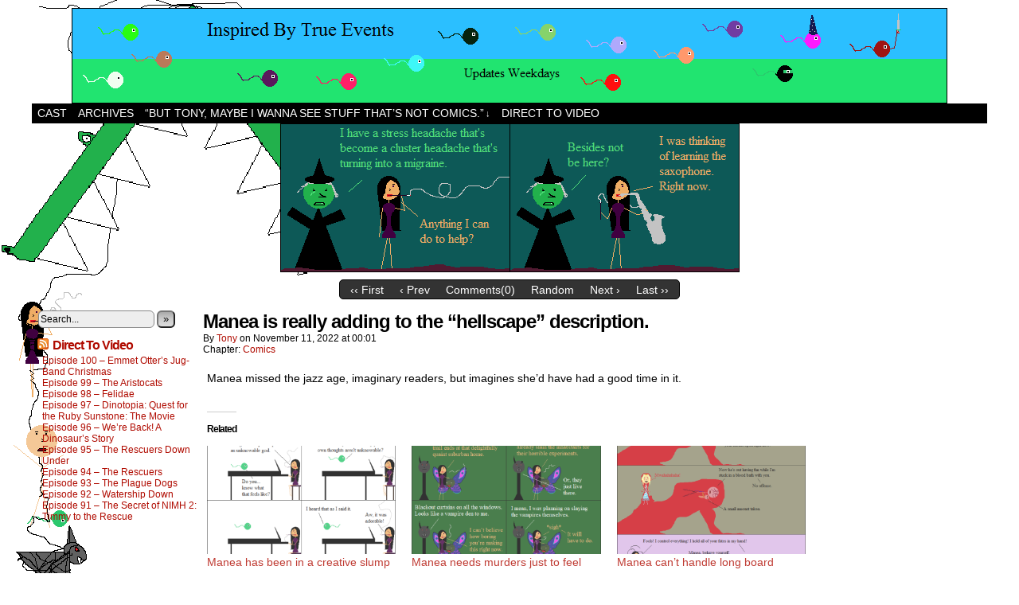

--- FILE ---
content_type: text/html; charset=UTF-8
request_url: http://inspiredbytrueevents.org/comic/manea-is-really-adding-to-the-hellscape-description/
body_size: 13263
content:
<!DOCTYPE html>
<html xmlns="http://www.w3.org/1999/xhtml" lang="en-US"> 
<head>
	<meta http-equiv="Content-Type" content="text/html; charset=UTF-8" />
	<link rel="stylesheet" href="http://inspiredbytrueevents.org/wp-content/themes/comicpress/style.css" type="text/css" media="screen" />
	<link rel="pingback" href="http://inspiredbytrueevents.org/xmlrpc.php" />
	<meta name="ComicPress" content="4.4" />
<meta name='robots' content='index, follow, max-image-preview:large, max-snippet:-1, max-video-preview:-1' />

	<!-- This site is optimized with the Yoast SEO plugin v26.5 - https://yoast.com/wordpress/plugins/seo/ -->
	<title>Manea is really adding to the “hellscape” description. - Inspired By True Events</title>
	<link rel="canonical" href="http://inspiredbytrueevents.org/comic/manea-is-really-adding-to-the-hellscape-description/" />
	<meta property="og:locale" content="en_US" />
	<meta property="og:type" content="article" />
	<meta property="og:title" content="Manea is really adding to the “hellscape” description. - Inspired By True Events" />
	<meta property="og:description" content="Manea missed the jazz age, imaginary readers, but imagines she&#8217;d have had a good time in it." />
	<meta property="og:url" content="http://inspiredbytrueevents.org/comic/manea-is-really-adding-to-the-hellscape-description/" />
	<meta property="og:site_name" content="Inspired By True Events" />
	<meta property="article:modified_time" content="2023-07-18T06:47:49+00:00" />
	<meta property="og:image" content="https://i0.wp.com/inspiredbytrueevents.org/wp-content/uploads/2023/07/2022-11-11-2898-Saxophone.png?fit=577%2C187" />
	<meta property="og:image:width" content="577" />
	<meta property="og:image:height" content="187" />
	<meta property="og:image:type" content="image/png" />
	<meta name="twitter:card" content="summary_large_image" />
	<meta name="twitter:site" content="@TheaterBats" />
	<script type="application/ld+json" class="yoast-schema-graph">{"@context":"https://schema.org","@graph":[{"@type":"WebPage","@id":"http://inspiredbytrueevents.org/comic/manea-is-really-adding-to-the-hellscape-description/","url":"http://inspiredbytrueevents.org/comic/manea-is-really-adding-to-the-hellscape-description/","name":"Manea is really adding to the “hellscape” description. - Inspired By True Events","isPartOf":{"@id":"http://inspiredbytrueevents.org/#website"},"primaryImageOfPage":{"@id":"http://inspiredbytrueevents.org/comic/manea-is-really-adding-to-the-hellscape-description/#primaryimage"},"image":{"@id":"http://inspiredbytrueevents.org/comic/manea-is-really-adding-to-the-hellscape-description/#primaryimage"},"thumbnailUrl":"https://i0.wp.com/inspiredbytrueevents.org/wp-content/uploads/2023/07/2022-11-11-2898-Saxophone.png?fit=577%2C187","datePublished":"2022-11-11T05:01:00+00:00","dateModified":"2023-07-18T06:47:49+00:00","breadcrumb":{"@id":"http://inspiredbytrueevents.org/comic/manea-is-really-adding-to-the-hellscape-description/#breadcrumb"},"inLanguage":"en-US","potentialAction":[{"@type":"ReadAction","target":["http://inspiredbytrueevents.org/comic/manea-is-really-adding-to-the-hellscape-description/"]}]},{"@type":"ImageObject","inLanguage":"en-US","@id":"http://inspiredbytrueevents.org/comic/manea-is-really-adding-to-the-hellscape-description/#primaryimage","url":"https://i0.wp.com/inspiredbytrueevents.org/wp-content/uploads/2023/07/2022-11-11-2898-Saxophone.png?fit=577%2C187","contentUrl":"https://i0.wp.com/inspiredbytrueevents.org/wp-content/uploads/2023/07/2022-11-11-2898-Saxophone.png?fit=577%2C187","width":577,"height":187},{"@type":"BreadcrumbList","@id":"http://inspiredbytrueevents.org/comic/manea-is-really-adding-to-the-hellscape-description/#breadcrumb","itemListElement":[{"@type":"ListItem","position":1,"name":"Home","item":"http://inspiredbytrueevents.org/"},{"@type":"ListItem","position":2,"name":"Comics","item":"http://inspiredbytrueevents.org/comic/"},{"@type":"ListItem","position":3,"name":"Manea is really adding to the “hellscape” description."}]},{"@type":"WebSite","@id":"http://inspiredbytrueevents.org/#website","url":"http://inspiredbytrueevents.org/","name":"Inspired By True Events","description":"A comic kinda sorta about things that kinda sorta happened.","publisher":{"@id":"http://inspiredbytrueevents.org/#organization"},"potentialAction":[{"@type":"SearchAction","target":{"@type":"EntryPoint","urlTemplate":"http://inspiredbytrueevents.org/?s={search_term_string}"},"query-input":{"@type":"PropertyValueSpecification","valueRequired":true,"valueName":"search_term_string"}}],"inLanguage":"en-US"},{"@type":"Organization","@id":"http://inspiredbytrueevents.org/#organization","name":"Inspired By True Events","url":"http://inspiredbytrueevents.org/","logo":{"@type":"ImageObject","inLanguage":"en-US","@id":"http://inspiredbytrueevents.org/#/schema/logo/image/","url":"https://i0.wp.com/inspiredbytrueevents.org/wp-content/uploads/2016/04/Underdog-signiture.png?fit=728%2C175","contentUrl":"https://i0.wp.com/inspiredbytrueevents.org/wp-content/uploads/2016/04/Underdog-signiture.png?fit=728%2C175","width":728,"height":175,"caption":"Inspired By True Events"},"image":{"@id":"http://inspiredbytrueevents.org/#/schema/logo/image/"},"sameAs":["https://x.com/TheaterBats"]}]}</script>
	<!-- / Yoast SEO plugin. -->


<link rel='dns-prefetch' href='//stats.wp.com' />
<link rel='dns-prefetch' href='//v0.wordpress.com' />
<link rel='preconnect' href='//i0.wp.com' />
<link rel='preconnect' href='//c0.wp.com' />
<link rel="alternate" type="application/rss+xml" title="Inspired By True Events &raquo; Feed" href="http://inspiredbytrueevents.org/feed/" />
<link rel="alternate" type="application/rss+xml" title="Inspired By True Events &raquo; Comments Feed" href="http://inspiredbytrueevents.org/comments/feed/" />
<link rel="alternate" type="application/rss+xml" title="Inspired By True Events &raquo; Manea is really adding to the “hellscape” description. Comments Feed" href="http://inspiredbytrueevents.org/comic/manea-is-really-adding-to-the-hellscape-description/feed/" />
<link rel="alternate" title="oEmbed (JSON)" type="application/json+oembed" href="http://inspiredbytrueevents.org/wp-json/oembed/1.0/embed?url=http%3A%2F%2Finspiredbytrueevents.org%2Fcomic%2Fmanea-is-really-adding-to-the-hellscape-description%2F" />
<link rel="alternate" title="oEmbed (XML)" type="text/xml+oembed" href="http://inspiredbytrueevents.org/wp-json/oembed/1.0/embed?url=http%3A%2F%2Finspiredbytrueevents.org%2Fcomic%2Fmanea-is-really-adding-to-the-hellscape-description%2F&#038;format=xml" />
<style id='wp-img-auto-sizes-contain-inline-css' type='text/css'>
img:is([sizes=auto i],[sizes^="auto," i]){contain-intrinsic-size:3000px 1500px}
/*# sourceURL=wp-img-auto-sizes-contain-inline-css */
</style>
<link rel='stylesheet' id='jetpack_related-posts-css' href='https://c0.wp.com/p/jetpack/15.3.1/modules/related-posts/related-posts.css' type='text/css' media='all' />
<style id='wp-emoji-styles-inline-css' type='text/css'>

	img.wp-smiley, img.emoji {
		display: inline !important;
		border: none !important;
		box-shadow: none !important;
		height: 1em !important;
		width: 1em !important;
		margin: 0 0.07em !important;
		vertical-align: -0.1em !important;
		background: none !important;
		padding: 0 !important;
	}
/*# sourceURL=wp-emoji-styles-inline-css */
</style>
<style id='wp-block-library-inline-css' type='text/css'>
:root{--wp-block-synced-color:#7a00df;--wp-block-synced-color--rgb:122,0,223;--wp-bound-block-color:var(--wp-block-synced-color);--wp-editor-canvas-background:#ddd;--wp-admin-theme-color:#007cba;--wp-admin-theme-color--rgb:0,124,186;--wp-admin-theme-color-darker-10:#006ba1;--wp-admin-theme-color-darker-10--rgb:0,107,160.5;--wp-admin-theme-color-darker-20:#005a87;--wp-admin-theme-color-darker-20--rgb:0,90,135;--wp-admin-border-width-focus:2px}@media (min-resolution:192dpi){:root{--wp-admin-border-width-focus:1.5px}}.wp-element-button{cursor:pointer}:root .has-very-light-gray-background-color{background-color:#eee}:root .has-very-dark-gray-background-color{background-color:#313131}:root .has-very-light-gray-color{color:#eee}:root .has-very-dark-gray-color{color:#313131}:root .has-vivid-green-cyan-to-vivid-cyan-blue-gradient-background{background:linear-gradient(135deg,#00d084,#0693e3)}:root .has-purple-crush-gradient-background{background:linear-gradient(135deg,#34e2e4,#4721fb 50%,#ab1dfe)}:root .has-hazy-dawn-gradient-background{background:linear-gradient(135deg,#faaca8,#dad0ec)}:root .has-subdued-olive-gradient-background{background:linear-gradient(135deg,#fafae1,#67a671)}:root .has-atomic-cream-gradient-background{background:linear-gradient(135deg,#fdd79a,#004a59)}:root .has-nightshade-gradient-background{background:linear-gradient(135deg,#330968,#31cdcf)}:root .has-midnight-gradient-background{background:linear-gradient(135deg,#020381,#2874fc)}:root{--wp--preset--font-size--normal:16px;--wp--preset--font-size--huge:42px}.has-regular-font-size{font-size:1em}.has-larger-font-size{font-size:2.625em}.has-normal-font-size{font-size:var(--wp--preset--font-size--normal)}.has-huge-font-size{font-size:var(--wp--preset--font-size--huge)}.has-text-align-center{text-align:center}.has-text-align-left{text-align:left}.has-text-align-right{text-align:right}.has-fit-text{white-space:nowrap!important}#end-resizable-editor-section{display:none}.aligncenter{clear:both}.items-justified-left{justify-content:flex-start}.items-justified-center{justify-content:center}.items-justified-right{justify-content:flex-end}.items-justified-space-between{justify-content:space-between}.screen-reader-text{border:0;clip-path:inset(50%);height:1px;margin:-1px;overflow:hidden;padding:0;position:absolute;width:1px;word-wrap:normal!important}.screen-reader-text:focus{background-color:#ddd;clip-path:none;color:#444;display:block;font-size:1em;height:auto;left:5px;line-height:normal;padding:15px 23px 14px;text-decoration:none;top:5px;width:auto;z-index:100000}html :where(.has-border-color){border-style:solid}html :where([style*=border-top-color]){border-top-style:solid}html :where([style*=border-right-color]){border-right-style:solid}html :where([style*=border-bottom-color]){border-bottom-style:solid}html :where([style*=border-left-color]){border-left-style:solid}html :where([style*=border-width]){border-style:solid}html :where([style*=border-top-width]){border-top-style:solid}html :where([style*=border-right-width]){border-right-style:solid}html :where([style*=border-bottom-width]){border-bottom-style:solid}html :where([style*=border-left-width]){border-left-style:solid}html :where(img[class*=wp-image-]){height:auto;max-width:100%}:where(figure){margin:0 0 1em}html :where(.is-position-sticky){--wp-admin--admin-bar--position-offset:var(--wp-admin--admin-bar--height,0px)}@media screen and (max-width:600px){html :where(.is-position-sticky){--wp-admin--admin-bar--position-offset:0px}}

/*# sourceURL=wp-block-library-inline-css */
</style><style id='global-styles-inline-css' type='text/css'>
:root{--wp--preset--aspect-ratio--square: 1;--wp--preset--aspect-ratio--4-3: 4/3;--wp--preset--aspect-ratio--3-4: 3/4;--wp--preset--aspect-ratio--3-2: 3/2;--wp--preset--aspect-ratio--2-3: 2/3;--wp--preset--aspect-ratio--16-9: 16/9;--wp--preset--aspect-ratio--9-16: 9/16;--wp--preset--color--black: #000000;--wp--preset--color--cyan-bluish-gray: #abb8c3;--wp--preset--color--white: #ffffff;--wp--preset--color--pale-pink: #f78da7;--wp--preset--color--vivid-red: #cf2e2e;--wp--preset--color--luminous-vivid-orange: #ff6900;--wp--preset--color--luminous-vivid-amber: #fcb900;--wp--preset--color--light-green-cyan: #7bdcb5;--wp--preset--color--vivid-green-cyan: #00d084;--wp--preset--color--pale-cyan-blue: #8ed1fc;--wp--preset--color--vivid-cyan-blue: #0693e3;--wp--preset--color--vivid-purple: #9b51e0;--wp--preset--gradient--vivid-cyan-blue-to-vivid-purple: linear-gradient(135deg,rgb(6,147,227) 0%,rgb(155,81,224) 100%);--wp--preset--gradient--light-green-cyan-to-vivid-green-cyan: linear-gradient(135deg,rgb(122,220,180) 0%,rgb(0,208,130) 100%);--wp--preset--gradient--luminous-vivid-amber-to-luminous-vivid-orange: linear-gradient(135deg,rgb(252,185,0) 0%,rgb(255,105,0) 100%);--wp--preset--gradient--luminous-vivid-orange-to-vivid-red: linear-gradient(135deg,rgb(255,105,0) 0%,rgb(207,46,46) 100%);--wp--preset--gradient--very-light-gray-to-cyan-bluish-gray: linear-gradient(135deg,rgb(238,238,238) 0%,rgb(169,184,195) 100%);--wp--preset--gradient--cool-to-warm-spectrum: linear-gradient(135deg,rgb(74,234,220) 0%,rgb(151,120,209) 20%,rgb(207,42,186) 40%,rgb(238,44,130) 60%,rgb(251,105,98) 80%,rgb(254,248,76) 100%);--wp--preset--gradient--blush-light-purple: linear-gradient(135deg,rgb(255,206,236) 0%,rgb(152,150,240) 100%);--wp--preset--gradient--blush-bordeaux: linear-gradient(135deg,rgb(254,205,165) 0%,rgb(254,45,45) 50%,rgb(107,0,62) 100%);--wp--preset--gradient--luminous-dusk: linear-gradient(135deg,rgb(255,203,112) 0%,rgb(199,81,192) 50%,rgb(65,88,208) 100%);--wp--preset--gradient--pale-ocean: linear-gradient(135deg,rgb(255,245,203) 0%,rgb(182,227,212) 50%,rgb(51,167,181) 100%);--wp--preset--gradient--electric-grass: linear-gradient(135deg,rgb(202,248,128) 0%,rgb(113,206,126) 100%);--wp--preset--gradient--midnight: linear-gradient(135deg,rgb(2,3,129) 0%,rgb(40,116,252) 100%);--wp--preset--font-size--small: 13px;--wp--preset--font-size--medium: 20px;--wp--preset--font-size--large: 36px;--wp--preset--font-size--x-large: 42px;--wp--preset--spacing--20: 0.44rem;--wp--preset--spacing--30: 0.67rem;--wp--preset--spacing--40: 1rem;--wp--preset--spacing--50: 1.5rem;--wp--preset--spacing--60: 2.25rem;--wp--preset--spacing--70: 3.38rem;--wp--preset--spacing--80: 5.06rem;--wp--preset--shadow--natural: 6px 6px 9px rgba(0, 0, 0, 0.2);--wp--preset--shadow--deep: 12px 12px 50px rgba(0, 0, 0, 0.4);--wp--preset--shadow--sharp: 6px 6px 0px rgba(0, 0, 0, 0.2);--wp--preset--shadow--outlined: 6px 6px 0px -3px rgb(255, 255, 255), 6px 6px rgb(0, 0, 0);--wp--preset--shadow--crisp: 6px 6px 0px rgb(0, 0, 0);}:where(.is-layout-flex){gap: 0.5em;}:where(.is-layout-grid){gap: 0.5em;}body .is-layout-flex{display: flex;}.is-layout-flex{flex-wrap: wrap;align-items: center;}.is-layout-flex > :is(*, div){margin: 0;}body .is-layout-grid{display: grid;}.is-layout-grid > :is(*, div){margin: 0;}:where(.wp-block-columns.is-layout-flex){gap: 2em;}:where(.wp-block-columns.is-layout-grid){gap: 2em;}:where(.wp-block-post-template.is-layout-flex){gap: 1.25em;}:where(.wp-block-post-template.is-layout-grid){gap: 1.25em;}.has-black-color{color: var(--wp--preset--color--black) !important;}.has-cyan-bluish-gray-color{color: var(--wp--preset--color--cyan-bluish-gray) !important;}.has-white-color{color: var(--wp--preset--color--white) !important;}.has-pale-pink-color{color: var(--wp--preset--color--pale-pink) !important;}.has-vivid-red-color{color: var(--wp--preset--color--vivid-red) !important;}.has-luminous-vivid-orange-color{color: var(--wp--preset--color--luminous-vivid-orange) !important;}.has-luminous-vivid-amber-color{color: var(--wp--preset--color--luminous-vivid-amber) !important;}.has-light-green-cyan-color{color: var(--wp--preset--color--light-green-cyan) !important;}.has-vivid-green-cyan-color{color: var(--wp--preset--color--vivid-green-cyan) !important;}.has-pale-cyan-blue-color{color: var(--wp--preset--color--pale-cyan-blue) !important;}.has-vivid-cyan-blue-color{color: var(--wp--preset--color--vivid-cyan-blue) !important;}.has-vivid-purple-color{color: var(--wp--preset--color--vivid-purple) !important;}.has-black-background-color{background-color: var(--wp--preset--color--black) !important;}.has-cyan-bluish-gray-background-color{background-color: var(--wp--preset--color--cyan-bluish-gray) !important;}.has-white-background-color{background-color: var(--wp--preset--color--white) !important;}.has-pale-pink-background-color{background-color: var(--wp--preset--color--pale-pink) !important;}.has-vivid-red-background-color{background-color: var(--wp--preset--color--vivid-red) !important;}.has-luminous-vivid-orange-background-color{background-color: var(--wp--preset--color--luminous-vivid-orange) !important;}.has-luminous-vivid-amber-background-color{background-color: var(--wp--preset--color--luminous-vivid-amber) !important;}.has-light-green-cyan-background-color{background-color: var(--wp--preset--color--light-green-cyan) !important;}.has-vivid-green-cyan-background-color{background-color: var(--wp--preset--color--vivid-green-cyan) !important;}.has-pale-cyan-blue-background-color{background-color: var(--wp--preset--color--pale-cyan-blue) !important;}.has-vivid-cyan-blue-background-color{background-color: var(--wp--preset--color--vivid-cyan-blue) !important;}.has-vivid-purple-background-color{background-color: var(--wp--preset--color--vivid-purple) !important;}.has-black-border-color{border-color: var(--wp--preset--color--black) !important;}.has-cyan-bluish-gray-border-color{border-color: var(--wp--preset--color--cyan-bluish-gray) !important;}.has-white-border-color{border-color: var(--wp--preset--color--white) !important;}.has-pale-pink-border-color{border-color: var(--wp--preset--color--pale-pink) !important;}.has-vivid-red-border-color{border-color: var(--wp--preset--color--vivid-red) !important;}.has-luminous-vivid-orange-border-color{border-color: var(--wp--preset--color--luminous-vivid-orange) !important;}.has-luminous-vivid-amber-border-color{border-color: var(--wp--preset--color--luminous-vivid-amber) !important;}.has-light-green-cyan-border-color{border-color: var(--wp--preset--color--light-green-cyan) !important;}.has-vivid-green-cyan-border-color{border-color: var(--wp--preset--color--vivid-green-cyan) !important;}.has-pale-cyan-blue-border-color{border-color: var(--wp--preset--color--pale-cyan-blue) !important;}.has-vivid-cyan-blue-border-color{border-color: var(--wp--preset--color--vivid-cyan-blue) !important;}.has-vivid-purple-border-color{border-color: var(--wp--preset--color--vivid-purple) !important;}.has-vivid-cyan-blue-to-vivid-purple-gradient-background{background: var(--wp--preset--gradient--vivid-cyan-blue-to-vivid-purple) !important;}.has-light-green-cyan-to-vivid-green-cyan-gradient-background{background: var(--wp--preset--gradient--light-green-cyan-to-vivid-green-cyan) !important;}.has-luminous-vivid-amber-to-luminous-vivid-orange-gradient-background{background: var(--wp--preset--gradient--luminous-vivid-amber-to-luminous-vivid-orange) !important;}.has-luminous-vivid-orange-to-vivid-red-gradient-background{background: var(--wp--preset--gradient--luminous-vivid-orange-to-vivid-red) !important;}.has-very-light-gray-to-cyan-bluish-gray-gradient-background{background: var(--wp--preset--gradient--very-light-gray-to-cyan-bluish-gray) !important;}.has-cool-to-warm-spectrum-gradient-background{background: var(--wp--preset--gradient--cool-to-warm-spectrum) !important;}.has-blush-light-purple-gradient-background{background: var(--wp--preset--gradient--blush-light-purple) !important;}.has-blush-bordeaux-gradient-background{background: var(--wp--preset--gradient--blush-bordeaux) !important;}.has-luminous-dusk-gradient-background{background: var(--wp--preset--gradient--luminous-dusk) !important;}.has-pale-ocean-gradient-background{background: var(--wp--preset--gradient--pale-ocean) !important;}.has-electric-grass-gradient-background{background: var(--wp--preset--gradient--electric-grass) !important;}.has-midnight-gradient-background{background: var(--wp--preset--gradient--midnight) !important;}.has-small-font-size{font-size: var(--wp--preset--font-size--small) !important;}.has-medium-font-size{font-size: var(--wp--preset--font-size--medium) !important;}.has-large-font-size{font-size: var(--wp--preset--font-size--large) !important;}.has-x-large-font-size{font-size: var(--wp--preset--font-size--x-large) !important;}
/*# sourceURL=global-styles-inline-css */
</style>

<style id='classic-theme-styles-inline-css' type='text/css'>
/*! This file is auto-generated */
.wp-block-button__link{color:#fff;background-color:#32373c;border-radius:9999px;box-shadow:none;text-decoration:none;padding:calc(.667em + 2px) calc(1.333em + 2px);font-size:1.125em}.wp-block-file__button{background:#32373c;color:#fff;text-decoration:none}
/*# sourceURL=/wp-includes/css/classic-themes.min.css */
</style>
<link rel='stylesheet' id='zb-social-css' href='http://inspiredbytrueevents.org/wp-content/plugins/zappbar-master/css/social_buttons.css?ver=6.9' type='text/css' media='all' />
<link rel='stylesheet' id='dashicons-css' href='https://c0.wp.com/c/6.9/wp-includes/css/dashicons.min.css' type='text/css' media='all' />
<link rel='stylesheet' id='genericons-css' href='https://c0.wp.com/p/jetpack/15.3.1/_inc/genericons/genericons/genericons.css' type='text/css' media='all' />
<link rel='stylesheet' id='font-awesome-css' href='http://inspiredbytrueevents.org/wp-content/plugins/zappbar-master/fonts/font-awesome/css/font-awesome.css?ver=6.9' type='text/css' media='all' />
<link rel='stylesheet' id='zb-site-tweaks-css' href='http://inspiredbytrueevents.org/wp-content/plugins/zappbar-master/css/site_tweaks.css?ver=6.9' type='text/css' media='all' />
<link rel='stylesheet' id='zb-response-css' href='http://inspiredbytrueevents.org/wp-content/plugins/zappbar-master/css/zappbar_phones.css?ver=6.9' type='text/css' media='all' />
<link rel='stylesheet' id='wp-block-paragraph-css' href='https://c0.wp.com/c/6.9/wp-includes/blocks/paragraph/style.min.css' type='text/css' media='all' />
<link rel='stylesheet' id='comiceasel-style-css' href='http://inspiredbytrueevents.org/wp-content/plugins/comic-easel/css/comiceasel.css?ver=6.9' type='text/css' media='all' />
<script type="text/javascript" id="jetpack_related-posts-js-extra">
/* <![CDATA[ */
var related_posts_js_options = {"post_heading":"h4"};
//# sourceURL=jetpack_related-posts-js-extra
/* ]]> */
</script>
<script type="text/javascript" src="https://c0.wp.com/p/jetpack/15.3.1/_inc/build/related-posts/related-posts.min.js" id="jetpack_related-posts-js"></script>
<script type="text/javascript" src="https://c0.wp.com/c/6.9/wp-includes/js/jquery/jquery.min.js" id="jquery-core-js"></script>
<script type="text/javascript" src="https://c0.wp.com/c/6.9/wp-includes/js/jquery/jquery-migrate.min.js" id="jquery-migrate-js"></script>
<script type="text/javascript" src="http://inspiredbytrueevents.org/wp-content/themes/comicpress/js/ddsmoothmenu.js?ver=6.9" id="ddsmoothmenu_js-js"></script>
<script type="text/javascript" src="http://inspiredbytrueevents.org/wp-content/themes/comicpress/js/menubar.js?ver=6.9" id="menubar_js-js"></script>
<link rel="https://api.w.org/" href="http://inspiredbytrueevents.org/wp-json/" /><link rel="EditURI" type="application/rsd+xml" title="RSD" href="http://inspiredbytrueevents.org/xmlrpc.php?rsd" />
<meta name="generator" content="WordPress 6.9" />
<meta name="generator" content="Seriously Simple Podcasting 3.14.2" />
<link rel='shortlink' href='https://wp.me/p7K7pV-1Y0' />

<link rel="alternate" type="application/rss+xml" title="Podcast RSS feed" href="http://inspiredbytrueevents.org/feed/podcast" />

	<style>img#wpstats{display:none}</style>
		<meta name="Comic-Easel" content="1.15" />
<meta name="Referrer" content="" />
<meta property="og:image" content="https://i0.wp.com/inspiredbytrueevents.org/wp-content/uploads/2023/07/2022-11-11-2898-Saxophone.png?fit=500%2C162" />
<!--Customizer CSS-->
<style type="text/css">
	#page { width: 1200px; max-width: 1200px; }
	#add-width { width: 10px; }
	#content-column { width: 782px; max-width: 100%; }
	#sidebar-right { width: 204px; }
	#sidebar-left { width: 204px; }
	.comic-nav a:link, .comic-nav a:visited { color: #FFFFFF!important; }
	.comic-nav a:hover { color: #F00!important; }
</style>
<!--/Customizer CSS-->
      <style type="text/css">
	#header { width: 1100px; height: 120px; background: url('http://inspiredbytrueevents.org/wp-content/uploads/2016/03/Tadpole-Banner.png') top center no-repeat; overflow: hidden; }
	#header h1, #header .description { display: none; }
</style>
	<style type="text/css" id="custom-background-css">
body.custom-background { background-image: url("http://inspiredbytrueevents.org/wp-content/uploads/2016/04/Left-upside-down.png"); background-position: left top; background-size: auto; background-repeat: no-repeat; background-attachment: scroll; }
</style>
	<link rel="icon" href="https://i0.wp.com/inspiredbytrueevents.org/wp-content/uploads/2016/07/Adorable-Zombie-Head.png?fit=32%2C27" sizes="32x32" />
<link rel="icon" href="https://i0.wp.com/inspiredbytrueevents.org/wp-content/uploads/2016/07/Adorable-Zombie-Head.png?fit=38%2C32" sizes="192x192" />
<link rel="apple-touch-icon" href="https://i0.wp.com/inspiredbytrueevents.org/wp-content/uploads/2016/07/Adorable-Zombie-Head.png?fit=38%2C32" />
<meta name="msapplication-TileImage" content="https://i0.wp.com/inspiredbytrueevents.org/wp-content/uploads/2016/07/Adorable-Zombie-Head.png?fit=38%2C32" />
<meta name="apple-mobile-web-app-capable" content="yes" id="app_meta"><meta name="viewport" content="initial-scale=1.0,minimum-scale=1.0,maximum-scale=1.0,user-scalable=no" id="view_meta"><meta name="apple-mobile-web-app-status-bar-style" content="black" /><meta name="apple-mobile-web-app-title" content="Inspired By True Events"><!-- iPad, retina, portrait -->
<link href="http://inspiredbytrueevents.org/wp-content/plugins/zappbar-master/includes/images/splash/1536x2008.png"
	  media="(device-width: 768px) and (device-height: 1024px)
		 and (orientation: portrait)
		 and (-webkit-device-pixel-ratio: 2)"
	  rel="apple-touch-startup-image">
<!-- iPad, retina, landscape -->
<link href="http://inspiredbytrueevents.org/wp-content/plugins/zappbar-master/includes/images/splash/1496x2048.png"
	  media="(device-width: 768px) and (device-height: 1024px)
		 and (orientation: landscape)
		 and (-webkit-device-pixel-ratio: 2)"
	  rel="apple-touch-startup-image">
<!-- iPad, portrait -->
<link href="http://inspiredbytrueevents.org/wp-content/plugins/zappbar-master/includes/images/splash/768x1004.png"
	  media="(device-width: 768px) and (device-height: 1024px)
		 and (orientation: portrait)
		 and (-webkit-device-pixel-ratio: 1)"
	  rel="apple-touch-startup-image">
<!-- iPad, landscape -->
<link href="http://inspiredbytrueevents.org/wp-content/plugins/zappbar-master/includes/images/splash/748x1024.png"
	  media="(device-width: 768px) and (device-height: 1024px)
		 and (orientation: landscape)
		 and (-webkit-device-pixel-ratio: 1)"
	  rel="apple-touch-startup-image">
<!-- iPhone 6 plus -->
<link href="http://inspiredbytrueevents.org/wp-content/plugins/zappbar-master/includes/images/splash/828x1418.png"
	  media="(device-width: 414px) and (device-height: 736px)
		 and (-webkit-device-pixel-ratio: 2)"
	  rel="apple-touch-startup-image">
<!-- iPhone 6 -->
<link href="http://inspiredbytrueevents.org/wp-content/plugins/zappbar-master/includes/images/splash/750x1284.png"
	  media="(device-width: 375px) and (device-height: 667px)
		 and (-webkit-device-pixel-ratio: 2)"
	  rel="apple-touch-startup-image">
<!-- iPhone 5 -->
<link href="http://inspiredbytrueevents.org/wp-content/plugins/zappbar-master/includes/images/splash/640x1096.png"
	  media="(device-width: 320px) and (device-height: 568px)
		 and (-webkit-device-pixel-ratio: 2)"
	  rel="apple-touch-startup-image">
<!-- iPhone, retina -->
<link href="http://inspiredbytrueevents.org/wp-content/plugins/zappbar-master/includes/images/splash/640x920.png"
	  media="(device-width: 320px) and (device-height: 480px)
		 and (-webkit-device-pixel-ratio: 2)"
	  rel="apple-touch-startup-image">
<!-- iPhone -->
<link href="http://inspiredbytrueevents.org/wp-content/plugins/zappbar-master/includes/images/splash/320x460.png"
	  media="(device-width: 320px) and (device-height: 480px)
		 and (-webkit-device-pixel-ratio: 1)"
	  rel="apple-touch-startup-image">
<link rel="icon" type="image/png" href="http://inspiredbytrueevents.org/wp-content/uploads/2016/07/Adorable-Zombie-Head-16x16.png" /><link rel="apple-touch-icon-precomposed" sizes="114x114" href="" /><link rel="apple-touch-icon-precomposed" sizes="72x72" href="" /><link rel="apple-touch-icon-precomposed" href="" /><style type="text/css" id="zb-customize">
		div.zb-panel a:hover, div.zb-panel a:active, div.zb-panel:focus,
		div.zb-panel .button:hover, 
		div.zb-panel .button:active, 
		div.zb-panel .button:focus  {
			background-color: #cccccc;
			color: #000000 !important;
		}
		#zappbar_notice a:hover, #zappbar_notice a:active, #zappbar_notice a:focus,
		#zappbar_notice .button:hover, #zappbar_notice .button:active, #zappbar_notice .button:focus {
			background-color: #cccccc;
			color: #000000 !important;
		}
		div.sbtab span:hover, div.sbtab span:active, div.sbtab span:focus {
			background-color: #cccccc;
			color: #000000 !important;
		}
		
    	span.zb-label span.contents {
			height:15px;
			min-width:15px;
			background: red;
			color:white;
			position:absolute;
			top:-28px;
			border-radius:100%;
			line-height:15px;
			font-size:8px;
			text-shadow:none;
			right: -3px;
			text-align:center;
			border:1px solid white;
			}
		a.button.zb-disabled {
			opacity: .5;
			cursor: not-allowed;
		}
    
			.zappbar .search input[type="submit"] {
				display: none;
			}	
		
    	/* desktops_hd / force_mobile / only_mobile_forced */
    		
    		
    		
    		#masthead, #header {
    			display: none !important;
    		}
    	
    		
    		#site-navigation, #menubar-wrapper {
    			display: none !important;
    		}
    	
    		
    		.background-image {
    			display: none;
    		}
    		
    		.zappbar { 
    			display: block; 
    		}
    		
   			#respond.zb-panel {
   				margin-top: 0;
   				padding: 60px 0 0 0 !important;
   				overflow: auto;
   				overflow-x: scroll;
   				-webkit-overflow-scrolling: touch;
   			}
   				#respond.zb-panel form {
   					margin-bottom: 100px;
   				}
   				#respond.zb-panel textarea,
   				#respond.zb-panel input[type="text"] {
   					max-width: 100%;
   					resize: vertical;
   				}
    	
    		div.sbtab { display: none; }
    	
    		div.zappbar, div.zappbar a.searchbox span.search { 
			background-color: #ffffff;
		}
		#swipebox-action, #swipebox-caption {
			background-color: #ffffff !important;
			background-image: none !important;
			color: #333333 !important;
			text-shadow: none;
		}
		div.zappbar a.button { 
			background-color: #ffffff;
		}
		div.zappbar a.searchbox span.search input[type="submit"] {
			background-color: #ffffff;
			background-image: none;
			border: none;
			-webkit-box-shadow: none;
			-moz-box-shadow: none;
			-ms-box-shadow: none;
			box-shadow: none;
		}
		div.zappbar a.button { 
			color: #333333;
		}
		div.zappbar a.searchbox span.search input[type="submit"] {
			color: #333333;
			text-shadow: none;
		}
			#swipebox-close, #swipebox-prev, #swipebox-next {
				background-image: none !important;
				font-size: 32px;
				color: #333333;
				line-height: 45px;
				margin: 0 8px;
			}
			#swipebox-close::before {
				content: "X";
			}
			#swipebox-prev::after {
				content: "<";
				float: right;
			}
			#swipebox-next::after {
				content: ">";
				float: right;
			}
		
		div.zappbar a.button:hover, 
		div.zappbar a.button:active,
		div.zappbar a.button:focus {
		background-color: #cccccc;
		color: #000000;
		}
		div.zappbar a.searchbox span.search input[type="submit"]:hover,
		div.zappbar a.searchbox span.search input[type="submit"]:focus {
			background-color: #cccccc;
			color: #000000;
		}
		div.zappbar.top { 
			border-bottom: 1px none #000000; 
		}
		.sbtab { border: 1px none #000000;}
		div.zappbar.bottom { 
			border-top: 1px none #000000; 
		}
		#swipebox-caption {
			border-bottom: 1px none #000000 !important;
		}
		#swipebox-action {
			border-top: 1px none #000000 !important;
		}
		div.zb-panel {
			background-color: #ffffff !important;
		}
		#zappbar_notice {
			background-color: #ffffff !important;
		}
		div.sbtab {
				background-color: #ffffff;
			}
			div.zb-panel .button, div.zb-panel a {
			background-color: #ffffff;
			}
			div.sbtab * {
			background-color: #ffffff;
		}
		#zappbar_notice .button, #zappbar_notice a {
			background-color: #ffffff;
		}
		div.zb-panel, div.zb-panel a, div.zb-panel .button,
		div.zb-panel h1, div.zb-panel h2, div.zb-panel h3 {
			color: #333333 !important;
		}
		#zappbar_notice, #zappbar_notice a, #zappbar_notice .button {
			color: #333333 !important;
		}
		div.sbtab {
			color: #333333;
		}
		div.zb-panel.left {
			border-right: 1px none #000000;
		}
		div.zb-panel.right {
			border-left: 1px none #000000;
		}
		#zappbar_notice {
			border: 1px none #000000;
		}
		div.sbtab {
			border: 1px none #000000;}
		
    		
    		div.comic-table, #subcontent-wrapper { display: block; }
    	@media screen and (min-width: 769px) and (max-width: 1024px) {
    		
    		
    		
    		#masthead, #header {
    			display: none !important;
    		}
    	
    		
    		#site-navigation, #menubar-wrapper {
    			display: none !important;
    		}
    	
    		
    		.background-image {
    			display: none;
    		}
    		
    		.zappbar { 
    			display: block; 
    		}  	
    	}
    	@media screen and (min-width: 737px) and (max-width: 768px) {
    		
    		
    		
    		#masthead, #header {
    			display: none !important;
    		}
    	
    		
    		#site-navigation, #menubar-wrapper {
    			display: none !important;
    		}
    	
    		
    		.background-image {
    			display: none;
    		}
    		
    		.zappbar { 
    			display: block; 
    		}
    		
    		#sidebar-left, #sidebar-right, #sidebar-left-of-comic,
    		#content, #content-column {
				float: none;
    			width: auto;
    			max-width: 100%;
    			min-height: 0px;
    			min-width: 0;
    			clear: both;
    			display: block;
    		}
    		.site-content { width: auto; }
    		
    	}
    	@media screen and (max-width: 736px) {
    		
    		
    		
    		#masthead, #header {
    			display: none !important;
    		}
    	
    		
    		#site-navigation, #menubar-wrapper {
    			display: none !important;
    		}
    	
    		
    		.background-image {
    			display: none;
    		}
    		
    		.zappbar { 
    			display: block; 
    		}
			
   			#respond.zb-panel {
   				margin-top: 0;
   				padding: 60px 0 0 0 !important;
   				overflow: auto;
   				overflow-x: scroll;
   				-webkit-overflow-scrolling: touch;
   			}
   				#respond.zb-panel form {
   					margin-bottom: 100px;
   				}
   				#respond.zb-panel textarea,
   				#respond.zb-panel input[type="text"] {
   					max-width: 100%;
   					resize: vertical;
   				}
    	
    		
    		#sidebar-left, #sidebar-right, #sidebar-left-of-comic,
    		#content, #content-column {
				float: none;
    			width: auto;
    			max-width: 100%;
    			min-height: 0px;
    			min-width: 0;
    			clear: both;
    			display: block;
    		}
    		.site-content { width: auto; }
    		
    		div.sbtab { display: none; }
    	
    		div.sbtab { display: none; }
    	
    		div.zappbar, div.zappbar a.searchbox span.search { 
			background-color: #ffffff;
		}
		#swipebox-action, #swipebox-caption {
			background-color: #ffffff !important;
			background-image: none !important;
			color: #333333 !important;
			text-shadow: none;
		}
		div.zappbar a.button { 
			background-color: #ffffff;
		}
		div.zappbar a.searchbox span.search input[type="submit"] {
			background-color: #ffffff;
			background-image: none;
			border: none;
			-webkit-box-shadow: none;
			-moz-box-shadow: none;
			-ms-box-shadow: none;
			box-shadow: none;
		}
		div.zappbar a.button { 
			color: #333333;
		}
		div.zappbar a.searchbox span.search input[type="submit"] {
			color: #333333;
			text-shadow: none;
		}
			#swipebox-close, #swipebox-prev, #swipebox-next {
				background-image: none !important;
				font-size: 32px;
				color: #333333;
				line-height: 45px;
				margin: 0 8px;
			}
			#swipebox-close::before {
				content: "X";
			}
			#swipebox-prev::after {
				content: "<";
				float: right;
			}
			#swipebox-next::after {
				content: ">";
				float: right;
			}
		
		div.zappbar a.button:hover, 
		div.zappbar a.button:active,
		div.zappbar a.button:focus {
		background-color: #cccccc;
		color: #000000;
		}
		div.zappbar a.searchbox span.search input[type="submit"]:hover,
		div.zappbar a.searchbox span.search input[type="submit"]:focus {
			background-color: #cccccc;
			color: #000000;
		}
		div.zappbar.top { 
			border-bottom: 1px none #000000; 
		}
		.sbtab { border: 1px none #000000;}
		div.zappbar.bottom { 
			border-top: 1px none #000000; 
		}
		#swipebox-caption {
			border-bottom: 1px none #000000 !important;
		}
		#swipebox-action {
			border-top: 1px none #000000 !important;
		}
		div.zb-panel {
			background-color: #ffffff !important;
		}
		#zappbar_notice {
			background-color: #ffffff !important;
		}
		div.sbtab {
				background-color: #ffffff;
			}
			div.zb-panel .button, div.zb-panel a {
			background-color: #ffffff;
			}
			div.sbtab * {
			background-color: #ffffff;
		}
		#zappbar_notice .button, #zappbar_notice a {
			background-color: #ffffff;
		}
		div.zb-panel, div.zb-panel a, div.zb-panel .button,
		div.zb-panel h1, div.zb-panel h2, div.zb-panel h3 {
			color: #333333 !important;
		}
		#zappbar_notice, #zappbar_notice a, #zappbar_notice .button {
			color: #333333 !important;
		}
		div.sbtab {
			color: #333333;
		}
		div.zb-panel.left {
			border-right: 1px none #000000;
		}
		div.zb-panel.right {
			border-left: 1px none #000000;
		}
		#zappbar_notice {
			border: 1px none #000000;
		}
		div.sbtab {
			border: 1px none #000000;}
		
    	}
    	@media screen and (max-width: 479px) {
    		.zappbar a.searchbox.left span.search form, 
    		.zappbar a.searchbox.right span.search form {
    			float: none;
    			margin: 0 auto;
    		}
    	}</style>		<script type="text/javascript">
			var zb_base = "http://inspiredbytrueevents.org/wp-content/plugins/zappbar-master/";
			var showon = "phones";
			var applyto = "only_mobile_forced";
			var wrapper = ['page','page-wide','wrapper'];
			var is_responsive = "1";
			var auto_width  = "off";
			var theme_width = "1200";
			var telnum = escape("");
			var splash = "";
			var splash_timer = 5000;
			var splash_link = "";
			var comments_open = "1";
			var is_home = "";
			var is_archive = "";
			var header_custom = "";
			var nav_custom 	  = "";
			var altertheme_sidebars = "0";
			var altertheme_header 	= "header";
			var altertheme_sitenav	= "sitenav";
			var altertheme_commentform = "commentform";
			var altertheme_push = "push";
			var page_custom = "";
			var sidebars_custom = "";
			var comment_custom = "respond";
					var woocommerce = false;
			var is_product = "";
			var alter_woo_theme_woo_reviews = "";
			var alter_woo_theme_woo_desc = "";
			var alter_woo_theme_woo_addl = "";
				</script>
		<style type="text/css" id="wp-custom-css">
			/*
Welcome to Custom CSS!

To learn how this works, see http://wp.me/PEmnE-Bt
*/
@media only screen and (max-width: 640px) {
	.fullwidth-box {
		background-image: none !important;
	}
}		</style>
		</head>

<body class="wp-singular comic-template-default single single-comic postid-7564 custom-background wp-theme-comicpress user-guest chrome single-author-tnoy pm day wed layout-3c scheme-none story-comics">
<div id="page-wrap">
	<div id="page">
		<header id="header">
			<div class="header-info">
				<h1><a href="http://inspiredbytrueevents.org">Inspired By True Events</a></h1>
				<div class="description">A comic kinda sorta about things that kinda sorta happened.</div>
			</div>
						<div class="clear"></div>
		</header>

		<div id="menubar-wrapper">
			<div class="menu-container">
								<div class="menu"><ul>
<li class="page_item page-item-444"><a href="http://inspiredbytrueevents.org/cast/">Cast</a></li>
<li class="page_item page-item-604"><a href="http://inspiredbytrueevents.org/archives/">Archives</a></li>
<li class="page_item page-item-1895 page_item_has_children"><a href="http://inspiredbytrueevents.org/but-tony-maybe-i-wanna-see-stuff-thats-not-comics/">&#8220;But Tony, maybe I wanna see stuff that&#8217;s not comics.&#8221;</a>
<ul class='children'>
	<li class="page_item page-item-1900"><a href="http://inspiredbytrueevents.org/but-tony-maybe-i-wanna-see-stuff-thats-not-comics/leathery-wings/">Leathery Wings</a></li>
	<li class="page_item page-item-2026"><a href="http://inspiredbytrueevents.org/but-tony-maybe-i-wanna-see-stuff-thats-not-comics/princess-eve/">Princess Eve</a></li>
	<li class="page_item page-item-2040"><a href="http://inspiredbytrueevents.org/but-tony-maybe-i-wanna-see-stuff-thats-not-comics/charlotte-and-the-boy/">Charlotte and the Boy</a></li>
	<li class="page_item page-item-2044"><a href="http://inspiredbytrueevents.org/but-tony-maybe-i-wanna-see-stuff-thats-not-comics/marvins-winter-lullaby/">Marvin&#8217;s Winter Lullaby</a></li>
	<li class="page_item page-item-2048"><a href="http://inspiredbytrueevents.org/but-tony-maybe-i-wanna-see-stuff-thats-not-comics/the-stars-above/">The Stars Above</a></li>
	<li class="page_item page-item-2495"><a href="http://inspiredbytrueevents.org/but-tony-maybe-i-wanna-see-stuff-thats-not-comics/together-or-the-doomed-love-of-rick-and-manea/">Together (Or, the doomed love of Rick and Manea)</a></li>
	<li class="page_item page-item-3056"><a href="http://inspiredbytrueevents.org/but-tony-maybe-i-wanna-see-stuff-thats-not-comics/count/">Count</a></li>
	<li class="page_item page-item-3059"><a href="http://inspiredbytrueevents.org/but-tony-maybe-i-wanna-see-stuff-thats-not-comics/platonic/">Platonic</a></li>
</ul>
</li>
<li class="page_item page-item-3895"><a href="http://inspiredbytrueevents.org/direct-to-video/">Direct to Video</a></li>
</ul></div>
				<div class="menunav">
																			</div>
				<div class="clear"></div>
			</div>
			<div class="clear"></div>
		</div>
	<div id="content-wrapper">
	
					<div id="comic-wrap" class="comic-id-7564">
				<div id="comic-head">
									</div>
								<div class="comic-table">	
										<div id="comic">
						<a href="http://inspiredbytrueevents.org/comic/nimmo-will-fight-a-mammoth-on-his-own-he-just-doesnt-want-to/" alt="Manea is really adding to the “hellscape” description." title="Manea is really adding to the “hellscape” description." ><img src="https://i0.wp.com/inspiredbytrueevents.org/wp-content/uploads/2023/07/2022-11-11-2898-Saxophone.png?fit=577%2C187" alt="Manea is really adding to the “hellscape” description." title="Manea is really adding to the “hellscape” description."   /></a>					</div>
									</div>				
								<div id="comic-foot">
						<table id="comic-nav-wrapper">
		<tr class="comic-nav-container">
			<td class="comic-nav"><a href="http://inspiredbytrueevents.org/comic/this-is-canon-tomorrows-isnt/" class="comic-nav-base comic-nav-first">&lsaquo;&lsaquo; First</a></td>
			<td class="comic-nav"><a href="http://inspiredbytrueevents.org/comic/rick-keeps-not-dying-which-is-an-experience-that-will-eventually-mellow-you-out/" class="comic-nav-base comic-nav-previous">&lsaquo; Prev</a></td>
			<td class="comic-nav"><a href="http://inspiredbytrueevents.org/comic/manea-is-really-adding-to-the-hellscape-description/#disqus_thread" class="comic-nav-comments" title="Manea is really adding to the “hellscape” description."><span class="comic-nav-comment-count">Comments(0)</span></a></td>
			<td class="comic-nav"><a href="http://inspiredbytrueevents.org?random&nocache=1" class="comic-nav-random" title="Random Comic">Random</a></td>
	<td class="comic-nav"><a href="http://inspiredbytrueevents.org/comic/nimmo-will-fight-a-mammoth-on-his-own-he-just-doesnt-want-to/" class="comic-nav-base comic-nav-next">Next &rsaquo;</a></td>
	<td class="comic-nav"><a href="http://inspiredbytrueevents.org/comic/most-terrifying-dimensional-clone-should-be-an-award-at-the-oscars/" class="comic-nav-base comic-nav-last">Last &rsaquo;&rsaquo;</a></td>
		</tr>
 
	</table>
					</div>
				<div class="clear"></div>
			</div>
			
	<div id="subcontent-wrapper">
<div id="sidebar-left">
    <div class="sidebar">
    <div id="search-5" class="widget widget_search">
<div class="widget-content">
<form method="get" class="searchform" action="http://inspiredbytrueevents.org">
	<input type="text" value="Search..." name="s" class="s-search" onfocus="this.value=(this.value=='Search...') ? '' : this.value;" onblur="this.value=(this.value=='') ? 'Search...' : this.value;" />
	<button type="submit">&raquo;</button>
</form>
<div class="clear"></div></div>
<div class="clear"></div>
</div>
<div id="rss-3" class="widget widget_rss">
<div class="widget-content">
<h2 class="widget-title"><a class="rsswidget rss-widget-feed" href="http://inspiredbytrueevents.org/directtovideo/feed/podcast"><img class="rss-widget-icon" style="border:0" width="14" height="14" src="http://inspiredbytrueevents.org/wp-includes/images/rss.png" alt="RSS" loading="lazy" /></a> <a class="rsswidget rss-widget-title" href="http://inspiredbytrueevents.org/directtovideo/series/direct-to-video/">Direct To Video</a></h2>
<ul><li><a class='rsswidget' href='http://inspiredbytrueevents.org/directtovideo/podcast/episode-100-emmet-otters-jug-band-christmas/'>Episode 100 – Emmet Otter’s Jug-Band Christmas</a></li><li><a class='rsswidget' href='http://inspiredbytrueevents.org/directtovideo/podcast/episode-99-the-aristocats/'>Episode 99 – The Aristocats</a></li><li><a class='rsswidget' href='http://inspiredbytrueevents.org/directtovideo/podcast/episode-98-felidae/'>Episode 98 – Felidae</a></li><li><a class='rsswidget' href='http://inspiredbytrueevents.org/directtovideo/podcast/episode-97-dinotopia-quest-for-the-ruby-sunstone-the-movie/'>Episode 97 – Dinotopia: Quest for the Ruby Sunstone: The Movie</a></li><li><a class='rsswidget' href='http://inspiredbytrueevents.org/directtovideo/podcast/episode-96-were-back-a-dinosaurs-story/'>Episode 96 – We’re Back! A Dinosaur’s Story</a></li><li><a class='rsswidget' href='http://inspiredbytrueevents.org/directtovideo/podcast/episode-95-the-rescuers-down-under/'>Episode 95 – The Rescuers Down Under</a></li><li><a class='rsswidget' href='http://inspiredbytrueevents.org/directtovideo/podcast/episode-94-the-rescuers/'>Episode 94 – The Rescuers</a></li><li><a class='rsswidget' href='http://inspiredbytrueevents.org/directtovideo/podcast/episode-93-the-plague-dogs/'>Episode 93 – The Plague Dogs</a></li><li><a class='rsswidget' href='http://inspiredbytrueevents.org/directtovideo/podcast/episode-92-watership-down/'>Episode 92 – Watership Down</a></li><li><a class='rsswidget' href='http://inspiredbytrueevents.org/directtovideo/podcast/episode-91-the-secret-of-nimh-2-timmy-to-the-rescue/'>Episode 91 – The Secret of NIMH 2: Timmy to the Rescue</a></li></ul></div>
<div class="clear"></div>
</div>
    </div>
</div>
		<div id="content-column">
			<div id="content" class="narrowcolumn">		
				<article id="post-7564" class="post-7564 comic type-comic status-publish has-post-thumbnail hentry chapters-comics uentry postonpage-1 odd post-author-tnoy">
	<div class="post-content">
				<div class="post-info">
			<h2 class="post-title">Manea is really adding to the “hellscape” description.</h2>
			<div class="post-text">
				<span class="post-author">by <a href="http://inspiredbytrueevents.org/author/tnoy/" rel="author">Tony</a></span>
<span class="posted-on">on&nbsp;</span><span class="post-date">November 11, 2022</span>
<span class="posted-at">at&nbsp;</span><span class="post-time">00:01</span>
<div class="comic-post-info"><div class="comic-chapter">Chapter: <a href="http://inspiredbytrueevents.org/chapter/comics/" rel="tag">Comics</a></div></div>			</div>
			<div class="clear"></div>
		</div>
		<div class="clear"></div>
		<div class="entry">
			
<p>Manea missed the jazz age, imaginary readers, but imagines she&#8217;d have had a good time in it.</p>

<div id='jp-relatedposts' class='jp-relatedposts' >
	<h3 class="jp-relatedposts-headline"><em>Related</em></h3>
</div>			<div class="clear"></div>
		</div>
		<div class="post-extras">
			<div class="post-tags"></div>
			<div class="clear"></div>
		</div>
			</div>
</article>
<div id="comment-wrapper">
	<div class="commentsrsslink"><a href="http://inspiredbytrueevents.org/comic/manea-is-really-adding-to-the-hellscape-description/feed/">Comments RSS</a></div>
	<h4 id="comments"><span class="dsq-postid" data-dsqidentifier="7564 http://inspiredbytrueevents.org/?p=7564">Discussion &not;</span></h4>
<div class="comment-wrapper-respond">
		<div id="respond" class="comment-respond">
		<h3 id="reply-title" class="comment-reply-title">Comment &not; <small><a rel="nofollow" id="cancel-comment-reply-link" href="/comic/manea-is-really-adding-to-the-hellscape-description/#respond" style="display:none;">Cancel reply</a></small></h3><form action="http://inspiredbytrueevents.org/wp-comments-post.php" method="post" id="commentform" class="comment-form"><p class="comment-notes"><span id="email-notes">Your email address will not be published.</span> <span class="required-field-message">Required fields are marked <span class="required">*</span></span></p><p class="comment-form-comment"><textarea id="comment" name="comment" class="comment-textarea"></textarea></p><p class="comment-form-author"><input id="author" name="author" type="text" value="" size="30" /> <label for="author"><small>*NAME</small></label></p>
<p class="comment-form-email"><input id="email" name="email" type="text" value="" size="30" /> <label for="email">*EMAIL<small> &mdash; <a href="https://gravatar.com">Get a Gravatar</a></small></label></p>
<p class="comment-form-url"><input id="url" name="url" type="text" value="" size="30" /> <label for="url">Website URL</label></p>
<p class="form-submit"><input name="submit" type="submit" id="submit" class="submit" value="Post Comment" /> <input type='hidden' name='comment_post_ID' value='7564' id='comment_post_ID' />
<input type='hidden' name='comment_parent' id='comment_parent' value='0' />
</p></form>	</div><!-- #respond -->
		</div>
</div>
								</div>
		</div>
<div id="sidebar-right">
    <div class="sidebar">
        <div id="block-4" class="widget widget_block widget_text">
<div class="widget-content">

<p></p>
</div>
<div class="clear"></div>
</div>
    </div>
</div>		<div class="clear"></div>
	</div>
</div>
		<footer id="footer">
				<div id="footer-sidebar-wrapper">
				</div>
		<div class="clear"></div>
		<div id="footer-menubar-wrapper">
						<div class="clear"></div>
		</div>
		<p class="copyright-info">
&copy;2011-2026 <a href="http://inspiredbytrueevents.org">Inspired By True Events</a> <span class="footer-pipe">|</span> Powered by <a href="http://wordpress.org/">WordPress</a> with <a href="http://frumph.net">ComicPress</a>
<span class="copyright-pipe">|</span> Hosted on <a href="http://inspiredbytrueevents.org/">Inspired By True Events Sites</a> <span class="footer-subscribe"><span class="footer-pipe">|</span> Subscribe: <a href="http://inspiredbytrueevents.org/feed/">RSS</a>
</span>
<span class="footer-uptotop"><span class="footer-pipe">|</span> <a href="" onclick="scrollup(); return false;">Back to Top &uarr;</a></span>
</p>
			</footer>	
		</div> <!-- // #page -->
</div> <!-- / #page-wrap -->
<script type="speculationrules">
{"prefetch":[{"source":"document","where":{"and":[{"href_matches":"/*"},{"not":{"href_matches":["/wp-*.php","/wp-admin/*","/wp-content/uploads/*","/wp-content/*","/wp-content/plugins/*","/wp-content/themes/comicpress/*","/*\\?(.+)"]}},{"not":{"selector_matches":"a[rel~=\"nofollow\"]"}},{"not":{"selector_matches":".no-prefetch, .no-prefetch a"}}]},"eagerness":"conservative"}]}
</script>
<div class="zappbar zb-spread top"><div class="zb button_a integrated-webcomic"><a href="appmenu_left" class="button" target="_self"><div class="icon dashicons dashicons-menu"></div><br/><span class="zb-label">Menu</span></a></div><div class="zb button_b integrated-webcomic"><a href="http://inspiredbytrueevents.org/comic/rick-keeps-not-dying-which-is-an-experience-that-will-eventually-mellow-you-out/" class="button" target="_self"><div class="icon fa fa-angle-double-left"></div><br/><span class="zb-label">Prev Chap</span></a></div><div class="zb button_c integrated-webcomic"><a href="http://inspiredbytrueevents.org" class="button" target="_self"><div class="icon dashicons dashicons-admin-home"></div><br/><span class="zb-label">Home</span></a></div><div class="zb button_d integrated-webcomic"><a href="http://inspiredbytrueevents.org/comic/nimmo-will-fight-a-mammoth-on-his-own-he-just-doesnt-want-to/" class="button" target="_self"><div class="icon fa fa-angle-double-right"></div><br/><span class="zb-label">Next chap</span></a></div><div class="zb button_e integrated-webcomic"><a href="http://inspiredbytrueevents.org/comic" class="button" target="_self"><div class="icon dashicons dashicons-images-alt2"></div><br/><span class="zb-label">Archive</span></a></div></div><div class="zappbar zb-spread bottom"><div class="zb button_a integrated-webcomic"><a href="http://inspiredbytrueevents.org/comic/this-is-canon-tomorrows-isnt/" class="button" target="_self"><div class="icon dashicons dashicons-arrow-left-alt"></div><br/><span class="zb-label">First</span></a></div><div class="zb button_b integrated-webcomic"><a href="http://inspiredbytrueevents.org/comic/rick-keeps-not-dying-which-is-an-experience-that-will-eventually-mellow-you-out/" class="button" target="_self"><div class="icon dashicons dashicons-arrow-left-alt2"></div><br/><span class="zb-label">Previous</span></a></div><div class="zb button_c integrated-webcomic"><a href="commentform" class="button" target="_self"><div class="icon dashicons dashicons-admin-comments"></div><br/><span class="zb-label">Comment</span></a></div><div class="zb button_d integrated-webcomic"><a href="http://inspiredbytrueevents.org/comic/nimmo-will-fight-a-mammoth-on-his-own-he-just-doesnt-want-to/" class="button" target="_self"><div class="icon dashicons dashicons-arrow-right-alt2"></div><br/><span class="zb-label">Next</span></a></div><div class="zb button_e integrated-webcomic"><a href="http://inspiredbytrueevents.org/comic/most-terrifying-dimensional-clone-should-be-an-award-at-the-oscars/" class="button" target="_self"><div class="icon dashicons dashicons-arrow-right-alt"></div><br/><span class="zb-label">Last</span></a></div></div>		<div id="zappbar_menu_left" class="zb-panel left hide"><div class="marginbox"><div class="menu"><ul>
<li class="page_item page-item-1895 page_item_has_children"><a href="http://inspiredbytrueevents.org/but-tony-maybe-i-wanna-see-stuff-thats-not-comics/">&#8220;But Tony, maybe I wanna see stuff that&#8217;s not comics.&#8221;</a>
<ul class='children'>
	<li class="page_item page-item-2040"><a href="http://inspiredbytrueevents.org/but-tony-maybe-i-wanna-see-stuff-thats-not-comics/charlotte-and-the-boy/">Charlotte and the Boy</a></li>
	<li class="page_item page-item-3056"><a href="http://inspiredbytrueevents.org/but-tony-maybe-i-wanna-see-stuff-thats-not-comics/count/">Count</a></li>
	<li class="page_item page-item-1900"><a href="http://inspiredbytrueevents.org/but-tony-maybe-i-wanna-see-stuff-thats-not-comics/leathery-wings/">Leathery Wings</a></li>
	<li class="page_item page-item-2044"><a href="http://inspiredbytrueevents.org/but-tony-maybe-i-wanna-see-stuff-thats-not-comics/marvins-winter-lullaby/">Marvin&#8217;s Winter Lullaby</a></li>
	<li class="page_item page-item-3059"><a href="http://inspiredbytrueevents.org/but-tony-maybe-i-wanna-see-stuff-thats-not-comics/platonic/">Platonic</a></li>
	<li class="page_item page-item-2026"><a href="http://inspiredbytrueevents.org/but-tony-maybe-i-wanna-see-stuff-thats-not-comics/princess-eve/">Princess Eve</a></li>
	<li class="page_item page-item-2048"><a href="http://inspiredbytrueevents.org/but-tony-maybe-i-wanna-see-stuff-thats-not-comics/the-stars-above/">The Stars Above</a></li>
	<li class="page_item page-item-2495"><a href="http://inspiredbytrueevents.org/but-tony-maybe-i-wanna-see-stuff-thats-not-comics/together-or-the-doomed-love-of-rick-and-manea/">Together (Or, the doomed love of Rick and Manea)</a></li>
</ul>
</li>
<li class="page_item page-item-604"><a href="http://inspiredbytrueevents.org/archives/">Archives</a></li>
<li class="page_item page-item-444"><a href="http://inspiredbytrueevents.org/cast/">Cast</a></li>
<li class="page_item page-item-3895"><a href="http://inspiredbytrueevents.org/direct-to-video/">Direct to Video</a></li>
</ul></div>
</div></div>
			<div id="zappbar_notice" class="out"></div>
	<script type="text/javascript" src="http://inspiredbytrueevents.org/wp-content/plugins/comic-easel/js/keynav.js" id="ceo_keynav-js"></script>
<script type="text/javascript" src="https://c0.wp.com/c/6.9/wp-includes/js/comment-reply.min.js" id="comment-reply-js" async="async" data-wp-strategy="async" fetchpriority="low"></script>
<script type="text/javascript" src="http://inspiredbytrueevents.org/wp-content/themes/comicpress/js/scroll.js" id="comicpress_scroll-js"></script>
<script type="text/javascript" src="http://inspiredbytrueevents.org/wp-content/themes/comicpress/js/cvi_text_lib.js" id="themetricks_historic1-js"></script>
<script type="text/javascript" src="http://inspiredbytrueevents.org/wp-content/themes/comicpress/js/instant.js" id="themetricks_historic2-js"></script>
<script type="text/javascript" src="http://inspiredbytrueevents.org/wp-content/plugins/zappbar-master/js/zappbar.js?ver=1.0" id="zb-functions-js"></script>
<script type="text/javascript" id="jetpack-stats-js-before">
/* <![CDATA[ */
_stq = window._stq || [];
_stq.push([ "view", JSON.parse("{\"v\":\"ext\",\"blog\":\"114425955\",\"post\":\"7564\",\"tz\":\"-5\",\"srv\":\"inspiredbytrueevents.org\",\"j\":\"1:15.3.1\"}") ]);
_stq.push([ "clickTrackerInit", "114425955", "7564" ]);
//# sourceURL=jetpack-stats-js-before
/* ]]> */
</script>
<script type="text/javascript" src="https://stats.wp.com/e-202604.js" id="jetpack-stats-js" defer="defer" data-wp-strategy="defer"></script>
<script id="wp-emoji-settings" type="application/json">
{"baseUrl":"https://s.w.org/images/core/emoji/17.0.2/72x72/","ext":".png","svgUrl":"https://s.w.org/images/core/emoji/17.0.2/svg/","svgExt":".svg","source":{"concatemoji":"http://inspiredbytrueevents.org/wp-includes/js/wp-emoji-release.min.js?ver=6.9"}}
</script>
<script type="module">
/* <![CDATA[ */
/*! This file is auto-generated */
const a=JSON.parse(document.getElementById("wp-emoji-settings").textContent),o=(window._wpemojiSettings=a,"wpEmojiSettingsSupports"),s=["flag","emoji"];function i(e){try{var t={supportTests:e,timestamp:(new Date).valueOf()};sessionStorage.setItem(o,JSON.stringify(t))}catch(e){}}function c(e,t,n){e.clearRect(0,0,e.canvas.width,e.canvas.height),e.fillText(t,0,0);t=new Uint32Array(e.getImageData(0,0,e.canvas.width,e.canvas.height).data);e.clearRect(0,0,e.canvas.width,e.canvas.height),e.fillText(n,0,0);const a=new Uint32Array(e.getImageData(0,0,e.canvas.width,e.canvas.height).data);return t.every((e,t)=>e===a[t])}function p(e,t){e.clearRect(0,0,e.canvas.width,e.canvas.height),e.fillText(t,0,0);var n=e.getImageData(16,16,1,1);for(let e=0;e<n.data.length;e++)if(0!==n.data[e])return!1;return!0}function u(e,t,n,a){switch(t){case"flag":return n(e,"\ud83c\udff3\ufe0f\u200d\u26a7\ufe0f","\ud83c\udff3\ufe0f\u200b\u26a7\ufe0f")?!1:!n(e,"\ud83c\udde8\ud83c\uddf6","\ud83c\udde8\u200b\ud83c\uddf6")&&!n(e,"\ud83c\udff4\udb40\udc67\udb40\udc62\udb40\udc65\udb40\udc6e\udb40\udc67\udb40\udc7f","\ud83c\udff4\u200b\udb40\udc67\u200b\udb40\udc62\u200b\udb40\udc65\u200b\udb40\udc6e\u200b\udb40\udc67\u200b\udb40\udc7f");case"emoji":return!a(e,"\ud83e\u1fac8")}return!1}function f(e,t,n,a){let r;const o=(r="undefined"!=typeof WorkerGlobalScope&&self instanceof WorkerGlobalScope?new OffscreenCanvas(300,150):document.createElement("canvas")).getContext("2d",{willReadFrequently:!0}),s=(o.textBaseline="top",o.font="600 32px Arial",{});return e.forEach(e=>{s[e]=t(o,e,n,a)}),s}function r(e){var t=document.createElement("script");t.src=e,t.defer=!0,document.head.appendChild(t)}a.supports={everything:!0,everythingExceptFlag:!0},new Promise(t=>{let n=function(){try{var e=JSON.parse(sessionStorage.getItem(o));if("object"==typeof e&&"number"==typeof e.timestamp&&(new Date).valueOf()<e.timestamp+604800&&"object"==typeof e.supportTests)return e.supportTests}catch(e){}return null}();if(!n){if("undefined"!=typeof Worker&&"undefined"!=typeof OffscreenCanvas&&"undefined"!=typeof URL&&URL.createObjectURL&&"undefined"!=typeof Blob)try{var e="postMessage("+f.toString()+"("+[JSON.stringify(s),u.toString(),c.toString(),p.toString()].join(",")+"));",a=new Blob([e],{type:"text/javascript"});const r=new Worker(URL.createObjectURL(a),{name:"wpTestEmojiSupports"});return void(r.onmessage=e=>{i(n=e.data),r.terminate(),t(n)})}catch(e){}i(n=f(s,u,c,p))}t(n)}).then(e=>{for(const n in e)a.supports[n]=e[n],a.supports.everything=a.supports.everything&&a.supports[n],"flag"!==n&&(a.supports.everythingExceptFlag=a.supports.everythingExceptFlag&&a.supports[n]);var t;a.supports.everythingExceptFlag=a.supports.everythingExceptFlag&&!a.supports.flag,a.supports.everything||((t=a.source||{}).concatemoji?r(t.concatemoji):t.wpemoji&&t.twemoji&&(r(t.twemoji),r(t.wpemoji)))});
//# sourceURL=http://inspiredbytrueevents.org/wp-includes/js/wp-emoji-loader.min.js
/* ]]> */
</script>
</body>
</html>

--- FILE ---
content_type: text/css
request_url: http://inspiredbytrueevents.org/wp-content/plugins/zappbar-master/css/social_buttons.css?ver=6.9
body_size: 1088
content:
a.zb-share {
	min-width: 50px;
	border-radius:5px;
	margin: 0 5px 5px 0;
	display: inline-block;
	text-align: center;
	text-decoration: none;
}
	a.zb-share span {
	 line-height: 20px;
	 color: #fff;
	 text-shadow: 1px 1px 1px #222;
	 font-size: 10px;
	 display: block;
	 padding: 0 5px;
	}
	a.zb-share.twitter {
		background-color:#9AE4E8;
	}
	/*Facebook*/
	a.zb-share.facebook {
		background-color:#3B5998;
	}
	/*Google Plus*/
	a.zb-share.google-plus {
		background-color:#D34836;
	}
	/*LinkedIn*/
	a.zb-share.linkedin {
		background-color:#0e76a8;
	}
	/*StumbleUpon*/
	a.zb-share.stumbleupon {
		background-color:#EF4916;
	}
	/*Reddit*/
	a.zb-share.reddit {
		background-color:#CEE3F8;
	}
	/*Digg*/
	a.zb-share.digg {
		background-color:#1B5790;
	}
	/*Pinterest*/
	a.zb-share.pinterest {
		background-color:#C92228;
	}
	/*Delicious*/
	a.zb-share.delicious {
		background-color:#0b79e5;
	}
	/*RSS*/
	a.zb-share.rss-feed {
		background-color:#F64C0B;
	}
	/* Email */
	a.zb-share.zb-mail {
		background-color:#333333;
	}

	.zb-sharethis.small a.zb-share {
		background-position: center center;
		background-repeat: no-repeat;
		height: 16px;
		width: 16px;
		min-width: 16px;
		border-radius: 0;
		margin-left: 10px;
	}
	.zb-sharethis.small a.zb-share span { display: none;}
	.zb-sharethis.small a.zb-share.twitter {
		background-image: url('../includes/images/social_icons/icons_small/twitter.png');
	}
	/*Facebook*/
	.zb-sharethis.small a.zb-share.facebook {
		background-image: url('../includes/images/social_icons/icons_small/facebook.png');
	}
	/*Google Plus*/
	.zb-sharethis.small a.zb-share.google-plus {
		background-image: url('../includes/images/social_icons/icons_small/googleplus.png');
	}
	/*LinkedIn*/
	.zb-sharethis.small a.zb-share.linkedin {
		background-image: url('../includes/images/social_icons/icons_small/linkedin.png');
	}
	/*StumbleUpon*/
	.zb-sharethis.small a.zb-share.stumbleupon {
		background-image: url('../includes/images/social_icons/icons_small/stumbleupon.png');
	}
	/*Reddit*/
	.zb-sharethis.small a.zb-share.reddit {
		background-image: url('../includes/images/social_icons/icons_small/reddit.png');
	}
	/*Digg*/
	.zb-sharethis.small a.zb-share.digg {
		background-image: url('../includes/images/social_icons/icons_small/digg.png');
	}
	/*Pinterest*/
	.zb-sharethis.small a.zb-share.pinterest {
		background-image: url('../includes/images/social_icons/icons_small/pinterest.png');
	}
	/*Delicious*/
	.zb-sharethis.small a.zb-share.delicious {
		background-image: url('../includes/images/social_icons/icons_small/delicious.png');
	}
	/*RSS*/
	.zb-sharethis.small a.zb-share.rss-feed {
		background-image: url('../includes/images/social_icons/icons_small/rss.png');
	}
	/*Email*/
	.zb-sharethis.small a.zb-share.zb-mail {
		background-image: url('../includes/images/social_icons/icons_small/email.png');
	}

	.zb-sharethis.medium a.zb-share {
		background-position: center center;
		background-repeat: no-repeat;
		height: 24px;
		width: 24px;
		min-width: 24px;
		border-radius: 0;
	}
	.zb-sharethis.medium a.zb-share span { display: none;}
	.zb-sharethis.medium a.zb-share.twitter {
		background-image: url('../includes/images/social_icons/icons_medium/twitter.png');
	}
	/*Facebook*/
	.zb-sharethis.medium a.zb-share.facebook {
		background-image: url('../includes/images/social_icons/icons_medium/facebook.png');
	}
	/*Google Plus*/
	.zb-sharethis.medium a.zb-share.google-plus {
		background-image: url('../includes/images/social_icons/icons_medium/googleplus.png');
	}
	/*LinkedIn*/
	.zb-sharethis.medium a.zb-share.linkedin {
		background-image: url('../includes/images/social_icons/icons_medium/linkedin.png');
	}
	/*StumbleUpon*/
	.zb-sharethis.medium a.zb-share.stumbleupon {
		background-image: url('../includes/images/social_icons/icons_medium/stumbleupon.png');
	}
	/*Reddit*/
	.zb-sharethis.medium a.zb-share.reddit {
		background-image: url('../includes/images/social_icons/icons_medium/reddit.png');
	}
	/*Digg*/
	.zb-sharethis.medium a.zb-share.digg {
		background-image: url('../includes/images/social_icons/icons_medium/digg.png');
	}
	/*Pinterest*/
	.zb-sharethis.medium a.zb-share.pinterest {
		background-image: url('../includes/images/social_icons/icons_medium/pinterest.png');
	}
	/*Delicious*/
	.zb-sharethis.medium a.zb-share.delicious {
		background-image: url('../includes/images/social_icons/icons_medium/delicious.png');
	}
	/*RSS*/
	.zb-sharethis.medium a.zb-share.rss-feed {
		background-image: url('../includes/images/social_icons/icons_medium/rss.png');
	}	
	/*Email*/
	.zb-sharethis.medium a.zb-share.zb-mail {
		background-image: url('../includes/images/social_icons/icons_medium/email.png');
	}
	.zb-sharethis.large a.zb-share {
		background-position: center center;
		background-repeat: no-repeat;
		height: 32px;
		width: 32px;
		min-width: 32px;
		border-radius: 0;
	}
	.zb-sharethis.large a.zb-share span { display: none;}
	.zb-sharethis.large a.zb-share.twitter {
		background-image: url('../includes/images/social_icons/icons_large/twitter.png');
	}
	/*Facebook*/
	.zb-sharethis.large a.zb-share.facebook {
		background-image: url('../includes/images/social_icons/icons_large/facebook.png');
	}
	/*Google Plus*/
	.zb-sharethis.large a.zb-share.google-plus {
		background-image: url('../includes/images/social_icons/icons_large/googleplus.png');
	}
	/*LinkedIn*/
	.zb-sharethis.large a.zb-share.linkedin {
		background-image: url('../includes/images/social_icons/icons_large/linkedin.png');
	}
	/*StumbleUpon*/
	.zb-sharethis.large a.zb-share.stumbleupon {
		background-image: url('../includes/images/social_icons/icons_large/stumbleupon.png');
	}
	/*Reddit*/
	.zb-sharethis.large a.zb-share.reddit {
		background-image: url('../includes/images/social_icons/icons_large/reddit.png');
	}
	/*Digg*/
	.zb-sharethis.large a.zb-share.digg {
		background-image: url('../includes/images/social_icons/icons_large/digg.png');
	}
	/*Pinterest*/
	.zb-sharethis.large a.zb-share.pinterest {
		background-image: url('../includes/images/social_icons/icons_large/pinterest.png');
	}
	/*Delicious*/
	.zb-sharethis.large a.zb-share.delicious {
		background-image: url('../includes/images/social_icons/icons_large/delicious.png');
	}
	/*RSS*/
	.zb-sharethis.large a.zb-share.rss-feed {
		background-image: url('../includes/images/social_icons/icons_large/rss.png');
	}	
	/*Email*/
	.zb-sharethis.large a.zb-share.zb-mail {
		background-image: url('../includes/images/social_icons/icons_large/email.png');
	}	
	.zb-sharethis.label a.zb-share {
		background-position: 3px center;
		background-repeat: no-repeat;
	}
	.zb-sharethis.label a.zb-share span { 
		padding-left: 25px;
		line-height: 22px;
	}
	.zb-sharethis.label a.zb-share.twitter {
		background-image: url('../includes/images/social_icons/icons_small/twitter.png');
	}
	/*Facebook*/
	.zb-sharethis.label a.zb-share.facebook {
		background-image: url('../includes/images/social_icons/icons_small/facebook.png');
	}
	/*Google Plus*/
	.zb-sharethis.label a.zb-share.google-plus {
		background-image: url('../includes/images/social_icons/icons_small/googleplus.png');
	}
	/*LinkedIn*/
	.zb-sharethis.label a.zb-share.linkedin {
		background-image: url('../includes/images/social_icons/icons_small/linkedin.png');
	}
	/*StumbleUpon*/
	.zb-sharethis.label a.zb-share.stumbleupon {
		background-image: url('../includes/images/social_icons/icons_small/stumbleupon.png');
	}
	/*Reddit*/
	.zb-sharethis.label a.zb-share.reddit {
		background-image: url('../includes/images/social_icons/icons_small/reddit.png');
	}
	/*Digg*/
	.zb-sharethis.label a.zb-share.digg {
		background-image: url('../includes/images/social_icons/icons_small/digg.png');
	}
	/*Pinterest*/
	.zb-sharethis.label a.zb-share.pinterest {
		background-image: url('../includes/images/social_icons/icons_small/pinterest.png');
	}
	/*Delicious*/
	.zb-sharethis.label a.zb-share.delicious {
		background-image: url('../includes/images/social_icons/icons_small/delicious.png');
	}
	/*RSS*/
	.zb-sharethis.label a.zb-share.rss-feed {
		background-image: url('../includes/images/social_icons/icons_small/rss.png');
	}
	/*Email*/
	.zb-sharethis.label a.zb-share.zb-mail {
		background-image: url('../includes/images/social_icons/icons_small/email.png');
	}